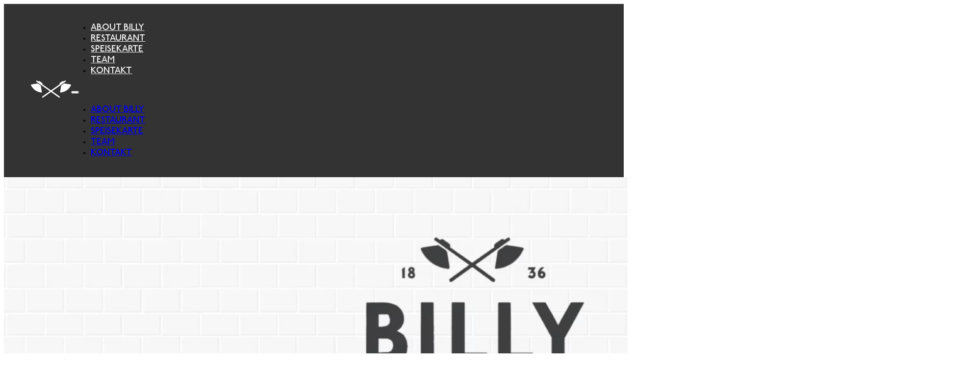

--- FILE ---
content_type: text/html; charset=UTF-8
request_url: https://billythebutcher.de/
body_size: 13721
content:
<!DOCTYPE html>
<html lang="de">
<head>
<meta charset="UTF-8">
<meta name="viewport" content="width=device-width, initial-scale=1">
<meta name='robots' content='index, follow, max-image-preview:large, max-snippet:-1, max-video-preview:-1' />
	<style>img:is([sizes="auto" i], [sizes^="auto," i]) { contain-intrinsic-size: 3000px 1500px }</style>
	<link rel="preload" href="https://billythebutcher.de/wp-content/uploads/2025/05/P22Underground-Medium.woff2" as="font" type="font/woff2" crossorigin="anonymous">
<link rel="preload" href="https://billythebutcher.de/wp-content/uploads/2025/06/p22-underground-cy-medium-petite-caps.woff2" as="font" type="font/woff2" crossorigin="anonymous">
<link rel="preload" href="https://billythebutcher.de/wp-content/uploads/2025/06/P22UndergroundCYProBook.woff2" as="font" type="font/woff2" crossorigin="anonymous">
<link rel="preload" href="https://billythebutcher.de/wp-content/uploads/2025/06/p22-underground-cy-medium-petite-caps.woff2" as="font" type="font/woff2" crossorigin="anonymous">
<link rel="preload" href="https://billythebutcher.de/wp-content/uploads/2025/05/P22Underground-Medium.woff2" as="font" type="font/woff2" crossorigin="anonymous">
<link rel="preload" href="https://billythebutcher.de/wp-content/uploads/2025/06/P22UndergroundCYProBook.woff2" as="font" type="font/woff2" crossorigin="anonymous">
<link rel="preload" href="https://billythebutcher.de/wp-content/uploads/2025/07/Jost-SemiBold.woff2" as="font" type="font/woff2" crossorigin="anonymous">

	<!-- This site is optimized with the Yoast SEO plugin v26.4 - https://yoast.com/wordpress/plugins/seo/ -->
	<title>BILLY THE BUTCHER - BURGER BAR | HAMBURG</title>
	<meta name="description" content="Bestes Fleisch aus gutem Hause. Unsere Bauern und Lieferanten kommen überwiegend aus unserer Heimat. Mit viel Sorgfalt wählen wir alle Fleischsorten aus - traditionell, artgerecht und handverlesen." />
	<link rel="canonical" href="https://billythebutcher.de/" />
	<meta property="og:locale" content="de_DE" />
	<meta property="og:type" content="website" />
	<meta property="og:title" content="BILLY THE BUTCHER - BURGER BAR | HAMBURG" />
	<meta property="og:description" content="Bestes Fleisch aus gutem Hause. Unsere Bauern und Lieferanten kommen überwiegend aus unserer Heimat. Mit viel Sorgfalt wählen wir alle Fleischsorten aus - traditionell, artgerecht und handverlesen." />
	<meta property="og:url" content="https://billythebutcher.de/" />
	<meta property="og:site_name" content="Billy the Butcher" />
	<meta property="article:modified_time" content="2025-07-19T11:59:57+00:00" />
	<meta name="twitter:card" content="summary_large_image" />
	<script type="application/ld+json" class="yoast-schema-graph">{"@context":"https://schema.org","@graph":[{"@type":"WebPage","@id":"https://billythebutcher.de/","url":"https://billythebutcher.de/","name":"BILLY THE BUTCHER - BURGER BAR | HAMBURG","isPartOf":{"@id":"https://billythebutcher.de/#website"},"datePublished":"2025-05-21T08:48:58+00:00","dateModified":"2025-07-19T11:59:57+00:00","description":"Bestes Fleisch aus gutem Hause. Unsere Bauern und Lieferanten kommen überwiegend aus unserer Heimat. Mit viel Sorgfalt wählen wir alle Fleischsorten aus - traditionell, artgerecht und handverlesen.","breadcrumb":{"@id":"https://billythebutcher.de/#breadcrumb"},"inLanguage":"de","potentialAction":[{"@type":"ReadAction","target":["https://billythebutcher.de/"]}]},{"@type":"BreadcrumbList","@id":"https://billythebutcher.de/#breadcrumb","itemListElement":[{"@type":"ListItem","position":1,"name":"Home"}]},{"@type":"WebSite","@id":"https://billythebutcher.de/#website","url":"https://billythebutcher.de/","name":"Billy the Butcher","description":"","potentialAction":[{"@type":"SearchAction","target":{"@type":"EntryPoint","urlTemplate":"https://billythebutcher.de/?s={search_term_string}"},"query-input":{"@type":"PropertyValueSpecification","valueRequired":true,"valueName":"search_term_string"}}],"inLanguage":"de"}]}</script>
	<!-- / Yoast SEO plugin. -->


<link rel="alternate" type="application/rss+xml" title="Billy the Butcher &raquo; Feed" href="https://billythebutcher.de/feed/" />
<link rel="alternate" type="application/rss+xml" title="Billy the Butcher &raquo; Kommentar-Feed" href="https://billythebutcher.de/comments/feed/" />
<link rel='stylesheet' id='bricks-advanced-themer-css' href='https://billythebutcher.de/wp-content/plugins/bricks-advanced-themer/assets/css/bricks-advanced-themer.css?ver=1764218282' media='all' />
<link rel='stylesheet' id='automaticcss-core-css' href='https://billythebutcher.de/wp-content/uploads/automatic-css/automatic.css?ver=1764218757' media='all' />
<link rel='stylesheet' id='automaticcss-gutenberg-css' href='https://billythebutcher.de/wp-content/uploads/automatic-css/automatic-gutenberg.css?ver=1764218759' media='all' />
<link rel='stylesheet' id='bricks-frontend-css' href='https://billythebutcher.de/wp-content/themes/bricks/assets/css/frontend-light-layer.min.css?ver=1764218908' media='all' />
<style id='bricks-frontend-inline-css'>
@font-face{font-family:"Jost";font-weight:700;font-display:swap;src:url(https://billythebutcher.de/wp-content/uploads/2025/07/Jost-SemiBold.woff2) format("woff2");}
@font-face{font-family:"Underground CY Medium";font-weight:500;font-display:swap;src:url(https://billythebutcher.de/wp-content/uploads/2025/06/p22-underground-cy-medium-petite-caps.woff2) format("woff2");}
@font-face{font-family:"UndergroundCYProBook";font-weight:400;font-display:swap;src:url(https://billythebutcher.de/wp-content/uploads/2025/06/P22UndergroundCYProBook.woff2) format("woff2");}
@font-face{font-family:"Underground";font-weight:400;font-display:swap;src:url(https://billythebutcher.de/wp-content/uploads/2025/05/P22Underground-Medium.woff2) format("woff2");}@font-face{font-family:"Underground";font-weight:500;font-display:swap;src:url(https://billythebutcher.de/wp-content/uploads/2025/05/P22Underground-Heavy.woff2) format("woff2");}

</style>
<link rel='stylesheet' id='bricks-child-css' href='https://billythebutcher.de/wp-content/themes/bricks-child/style.css?ver=1753943930' media='all' />
<link rel='stylesheet' id='bricks-color-palettes-css' href='https://billythebutcher.de/wp-content/uploads/bricks/css/color-palettes.min.css?ver=1764218956' media='all' />
<link rel='stylesheet' id='bricks-global-variables-css' href='https://billythebutcher.de/wp-content/uploads/bricks/css/global-variables.min.css?ver=1764218956' media='all' />
<link rel='stylesheet' id='bricks-theme-style-billy_butcher-css' href='https://billythebutcher.de/wp-content/uploads/bricks/css/theme-style-billy_butcher.min.css?ver=1764218956' media='all' />
<link rel='stylesheet' id='bricks-post-178-css' href='https://billythebutcher.de/wp-content/uploads/bricks/css/post-178.min.css?ver=1764218956' media='all' />
<link rel='stylesheet' id='bricks-post-246-css' href='https://billythebutcher.de/wp-content/uploads/bricks/css/post-246.min.css?ver=1764218956' media='all' />
<link rel='stylesheet' id='bricks-post-536-css' href='https://billythebutcher.de/wp-content/uploads/bricks/css/post-536.min.css?ver=1764218956' media='all' />
<link rel='stylesheet' id='bricks-post-27-css' href='https://billythebutcher.de/wp-content/uploads/bricks/css/post-27.min.css?ver=1764218956' media='all' />
<link rel='stylesheet' id='bricks-post-227-css' href='https://billythebutcher.de/wp-content/uploads/bricks/css/post-227.min.css?ver=1764218956' media='all' />
<link rel='stylesheet' id='bricks-photoswipe-css' href='https://billythebutcher.de/wp-content/themes/bricks/assets/css/libs/photoswipe.min.css?ver=1764218908' media='all' />
<link rel='stylesheet' id='automaticcss-bricks-css' href='https://billythebutcher.de/wp-content/uploads/automatic-css/automatic-bricks.css?ver=1764218758' media='all' />
<link rel='stylesheet' id='color-scheme-switcher-frontend-css' href='https://billythebutcher.de/wp-content/plugins/automaticcss-plugin/classes/Features/Color_Scheme_Switcher/css/frontend.css?ver=1764218730' media='all' />
<style id='bricks-frontend-inline-inline-css'>
html {scroll-behavior: smooth}.btb-headline-large {font-family: "Underground CY Medium"; font-weight: 500}.btb-headline-large { font-size: 3.5rem; text-transform: uppercase; letter-spacing: 0.2em; line-height: 1; }@media (max-width: 767px) {.btb-headline-large {padding-bottom: var(--space-s)}.btb-headline-large { font-size: 2.5rem; }}.btb-body-large {font-family: "UndergroundCYProBook"; font-weight: 400}.btb-body-large a {font-family: "UndergroundCYProBook"; font-weight: 400; font-size: inherit}.btb-body-large p { font-size: 2rem; line-height: 1.2; letter-spacing: 0.02em; text-transform: uppercase;}@media (max-width: 478px) {.btb-body-large p { font-size: 1.5rem;}}.btb-body-medium {font-family: "UndergroundCYProBook"; font-weight: 400; text-wrap: pretty}.btb-body-medium a {font-family: "UndergroundCYProBook"; font-weight: 400; text-wrap: pretty; font-size: inherit}.btb-body-medium p { font-size: 1.25rem; line-height: 1.75; letter-spacing: 0; text-transform: uppercase;}.logos-section {row-gap: var(--section-space-xs)}@media (max-width: 767px) {.logos-section {padding-right: 0; padding-left: 0}}.logos-inner {border-top: 1px solid var(--neutral-semi-light); border-bottom: 1px solid var(--neutral-semi-light); padding-top: var(--section-space-xs); padding-bottom: var(--section-space-xs); row-gap: calc(var(--content-gap)*1.5); align-self: center !important; justify-content: center; align-items: center}.en-body-large {font-family: "UndergroundCYProBook"}.en-body-large { font-weight: 400; font-size: 2.25rem; line-height: 140%; letter-spacing: 0;}@media (max-width: 767px) {.en-body-large { font-size: 1.25rem;}}.logo-grid {display: grid; align-items: initial; grid-template-columns: var(--grid-5); grid-gap: var(--space-l); padding-left: 0; justify-items: space-evenly; width: 100%}.logo-grid { list-style: none;}@media (max-width: 991px) {.logo-grid {grid-template-columns: var(--grid-2)}}@media (max-width: 767px) {.logo-grid {display: flex; flex-wrap: wrap; align-self: center !important; justify-content: space-evenly; align-items: center; column-gap: 0px; flex-direction: column}}.logo-link-wrapper {display: grid; align-items: initial; min-height: 11rem; grid-template-columns: var(--grid-1); justify-items: center; align-items: center; justify-content: center}@media (max-width: 767px) {.logo-link-wrapper {grid-gap: var(--space-xs)}}.logos-wrapper {display: block; max-height: 9rem; min-height: 8rem}@media (max-width: 767px) {.logos-wrapper {max-height: 12rem; min-height: 10px}}.logos {width: 100%; height: 100%}.logos:not(.tag), .logos img {object-fit: contain}.footer {display: flex; padding-top: var(--space-m); padding-right: var(--gutter); padding-bottom: var(--space-s); padding-left: var(--gutter); justify-content: center; align-items: center; flex-direction: column; row-gap: calc(var(--content-gap)/2)}.footer__content-wrapper {row-gap: var(--space-xs); display: flex; flex-direction: column}.footer__heading {border-bottom: 2px solid var(--white); text-wrap: nowrap; width: 100%}.social-list {padding-left: 0; display: flex; flex-direction: row; align-self: center !important; justify-content: center; align-items: center}.social-list { list-style: none;}.social-list__item { color: white;}.social-list__icon-wrapper {width: 2rem}.social-list__icon {width: 3rem}.footer__legal-inner {display: flex; flex-direction: row; justify-content: space-between; width: 100vw; padding-top: var(--space-xs); padding-right: var(--gutter); padding-bottom: var(--space-xs); padding-left: var(--gutter); font-size: var(--text-s); color: var(--white); align-items: center; flex-wrap: wrap; background-color: #282b2e}.footer__legal-text {text-wrap: nowrap}
</style>
<script id="color-scheme-switcher-frontend-js-extra">
var acss = {"color_mode":"light","enable_client_color_preference":"false"};
</script>
<script src="https://billythebutcher.de/wp-content/plugins/automaticcss-plugin/classes/Features/Color_Scheme_Switcher/js/frontend.min.js?ver=1764218730" id="color-scheme-switcher-frontend-js"></script>
<link rel="https://api.w.org/" href="https://billythebutcher.de/wp-json/" /><link rel="alternate" title="JSON" type="application/json" href="https://billythebutcher.de/wp-json/wp/v2/pages/27" /><link rel="EditURI" type="application/rsd+xml" title="RSD" href="https://billythebutcher.de/xmlrpc.php?rsd" />

<link rel='shortlink' href='https://billythebutcher.de/' />
<link rel="alternate" title="oEmbed (JSON)" type="application/json+oembed" href="https://billythebutcher.de/wp-json/oembed/1.0/embed?url=https%3A%2F%2Fbillythebutcher.de%2F" />
<link rel="alternate" title="oEmbed (XML)" type="text/xml+oembed" href="https://billythebutcher.de/wp-json/oembed/1.0/embed?url=https%3A%2F%2Fbillythebutcher.de%2F&#038;format=xml" />
<link rel="icon" href="https://billythebutcher.de/wp-content/uploads/2025/07/favicon.png" sizes="32x32" />
<link rel="icon" href="https://billythebutcher.de/wp-content/uploads/2025/07/favicon.png" sizes="192x192" />
<link rel="apple-touch-icon" href="https://billythebutcher.de/wp-content/uploads/2025/07/favicon.png" />
<meta name="msapplication-TileImage" content="https://billythebutcher.de/wp-content/uploads/2025/07/favicon.png" />
</head>

<body class="home wp-singular page-template-default page page-id-27 wp-theme-bricks wp-child-theme-bricks-child brx-body bricks-is-frontend wp-embed-responsive">		<a class="skip-link" href="#brx-content">Skip to main content</a>

					<a class="skip-link" href="#brx-footer">Skip to footer</a>
			<header id="brx-header" class="brx-sticky on-scroll"><div id="brxe-loixvh" class="brxe-div bg--neutral-dark bricks-lazy-hidden"><div id="brxe-pxrqce" class="brxe-div bricks-lazy-hidden"><div id="brxe-wvykdk" class="brxe-div bricks-lazy-hidden"><a id="brxe-ldfgvb" class="brxe-logo" href="https://billythebutcher.de" aria-current="page"><img width="82" height="35" src="https://billythebutcher.de/wp-content/uploads/2025/05/axt-billy-butcher.png" class="bricks-site-logo css-filter" alt="billybutcher.instawp.xyz" data-bricks-logo="https://billythebutcher.de/wp-content/uploads/2025/05/axt-billy-butcher.png" loading="eager" decoding="async" /></a></div><div id="brxe-qioeqn" data-script-id="qioeqn" class="brxe-nav-menu"><nav class="bricks-nav-menu-wrapper mobile_landscape"><ul id="menu-header-main" class="bricks-nav-menu"><li id="menu-item-183" class="menu-item menu-item-type-custom menu-item-object-custom current_page_item menu-item-home menu-item-183 bricks-menu-item"><a href="https://billythebutcher.de/#about-billy" data-brx-anchor="true">about billy</a></li>
<li id="menu-item-184" class="menu-item menu-item-type-custom menu-item-object-custom current_page_item menu-item-home menu-item-184 bricks-menu-item"><a href="https://billythebutcher.de/#restaurant" data-brx-anchor="true">restaurant</a></li>
<li id="menu-item-185" class="menu-item menu-item-type-custom menu-item-object-custom current_page_item menu-item-home menu-item-185 bricks-menu-item"><a href="https://billythebutcher.de/#speisekarte" data-brx-anchor="true">speisekarte</a></li>
<li id="menu-item-186" class="menu-item menu-item-type-custom menu-item-object-custom current_page_item menu-item-home menu-item-186 bricks-menu-item"><a href="https://billythebutcher.de/#team" data-brx-anchor="true">Team</a></li>
<li id="menu-item-187" class="menu-item menu-item-type-custom menu-item-object-custom current_page_item menu-item-home menu-item-187 bricks-menu-item"><a href="https://billythebutcher.de/#kontakt" data-brx-anchor="true">kontakt</a></li>
</ul></nav>			<button class="bricks-mobile-menu-toggle" aria-haspopup="true" aria-label="Open mobile menu" aria-expanded="false">
				<span class="bar-top"></span>
				<span class="bar-center"></span>
				<span class="bar-bottom"></span>
			</button>
			<nav class="bricks-mobile-menu-wrapper left"><ul id="menu-header-main-1" class="bricks-mobile-menu"><li class="menu-item menu-item-type-custom menu-item-object-custom current_page_item menu-item-home menu-item-183 bricks-menu-item"><a href="https://billythebutcher.de/#about-billy" data-brx-anchor="true">about billy</a></li>
<li class="menu-item menu-item-type-custom menu-item-object-custom current_page_item menu-item-home menu-item-184 bricks-menu-item"><a href="https://billythebutcher.de/#restaurant" data-brx-anchor="true">restaurant</a></li>
<li class="menu-item menu-item-type-custom menu-item-object-custom current_page_item menu-item-home menu-item-185 bricks-menu-item"><a href="https://billythebutcher.de/#speisekarte" data-brx-anchor="true">speisekarte</a></li>
<li class="menu-item menu-item-type-custom menu-item-object-custom current_page_item menu-item-home menu-item-186 bricks-menu-item"><a href="https://billythebutcher.de/#team" data-brx-anchor="true">Team</a></li>
<li class="menu-item menu-item-type-custom menu-item-object-custom current_page_item menu-item-home menu-item-187 bricks-menu-item"><a href="https://billythebutcher.de/#kontakt" data-brx-anchor="true">kontakt</a></li>
</ul></nav><div class="bricks-mobile-menu-overlay"></div></div></div></div></header><main id="brx-content"><section id="brxe-gvxgin" class="brxe-section bricks-lazy-hidden"><picture id="brxe-cughrp" class="brxe-image tag"><source media="(max-width: 478px)" srcset="https://billythebutcher.de/wp-content/uploads/2025/07/BILLY-THE-BUTCHER-mobil-e1751870151959.webp" type="image/webp" /><source media="(max-width: 767px)" srcset="https://billythebutcher.de/wp-content/uploads/2025/07/BILLY-THE-BUTCHER-mobil-e1751870151959.webp" type="image/webp" /><img width="1920" height="597" src="https://billythebutcher.de/wp-content/uploads/2025/07/BILLY-THE-BUTCHER.webp" class="css-filter size-full" alt="" loading="eager" decoding="async" fetchpriority="high" srcset="https://billythebutcher.de/wp-content/uploads/2025/07/BILLY-THE-BUTCHER.webp 1920w, https://billythebutcher.de/wp-content/uploads/2025/07/BILLY-THE-BUTCHER-300x93.webp 300w, https://billythebutcher.de/wp-content/uploads/2025/07/BILLY-THE-BUTCHER-1024x318.webp 1024w, https://billythebutcher.de/wp-content/uploads/2025/07/BILLY-THE-BUTCHER-768x239.webp 768w, https://billythebutcher.de/wp-content/uploads/2025/07/BILLY-THE-BUTCHER-1536x478.webp 1536w" sizes="(max-width: 1920px) 100vw, 1920px" /></picture></section><section id="brxe-zbsnfb" class="brxe-section bricks-lazy-hidden"><figure id="brxe-dbdnum" class="brxe-image is-bg tag"><img width="917" height="382" src="data:image/svg+xml,%3Csvg%20xmlns=&#039;http://www.w3.org/2000/svg&#039;%20viewBox=&#039;0%200%20917%20382&#039;%3E%3C/svg%3E" class="css-filter size-full bricks-lazy-hidden" alt="" decoding="async" data-src="https://billythebutcher.de/wp-content/uploads/2025/07/BillyALS.jpg" data-type="string" data-sizes="(max-width: 917px) 100vw, 917px" data-srcset="https://billythebutcher.de/wp-content/uploads/2025/07/BillyALS.jpg 917w, https://billythebutcher.de/wp-content/uploads/2025/07/BillyALS-300x125.jpg 300w, https://billythebutcher.de/wp-content/uploads/2025/07/BillyALS-768x320.jpg 768w" /></figure></section><section id="about-billy" class="brxe-section bricks-lazy-hidden"><div id="brxe-amfwoj" class="brxe-container bricks-lazy-hidden"><h1 id="brxe-auzydu" class="brxe-heading btb-headline-large">about billy</h1><div id="brxe-dlyhxf" class="brxe-text btb-body-large"><p>Seit 1836 kochen die Beisser-Fleischergesellen füreinander. Ein besonderes Rezept stammt von Benjamin „Billy“ Ahlswede: der „Stramme Billy“ – Frikadelle, Speck, Spiegelei und gebuttertes Weißbrot. Ihm zu Ehren entstand unser Premium Burger, ebenso wie weitere Hamburger Klassiker, stets mit besten regionalen Zutaten.</p>
</div><div id="brxe-svtixi" class="brxe-div bricks-lazy-hidden"><figure id="brxe-nrsgzl" class="brxe-image tag"><img width="106" height="205" src="data:image/svg+xml,%3Csvg%20xmlns=&#039;http://www.w3.org/2000/svg&#039;%20viewBox=&#039;0%200%20106%20205&#039;%3E%3C/svg%3E" class="css-filter size-full bricks-lazy-hidden" alt="" decoding="async" data-src="https://billythebutcher.de/wp-content/uploads/2025/05/billy-the-butcher-hamburg.png" data-type="string" /></figure></div></div></section><section id="brxe-pbbija" class="brxe-section bricks-lazy-hidden"><figure id="brxe-tbnkyj" class="brxe-image tag"><img width="1920" height="900" src="data:image/svg+xml,%3Csvg%20xmlns=&#039;http://www.w3.org/2000/svg&#039;%20viewBox=&#039;0%200%201920%20900&#039;%3E%3C/svg%3E" class="css-filter size-full bricks-lazy-hidden" alt="Altes Foto der Familie Beisser" decoding="async" data-src="https://billythebutcher.de/wp-content/uploads/2025/07/altes-foto-der-familie-beisser.webp" data-type="string" data-sizes="(max-width: 1920px) 100vw, 1920px" data-srcset="https://billythebutcher.de/wp-content/uploads/2025/07/altes-foto-der-familie-beisser.webp 1920w, https://billythebutcher.de/wp-content/uploads/2025/07/altes-foto-der-familie-beisser-300x141.webp 300w, https://billythebutcher.de/wp-content/uploads/2025/07/altes-foto-der-familie-beisser-1024x480.webp 1024w, https://billythebutcher.de/wp-content/uploads/2025/07/altes-foto-der-familie-beisser-768x360.webp 768w, https://billythebutcher.de/wp-content/uploads/2025/07/altes-foto-der-familie-beisser-1536x720.webp 1536w" /></figure></section><section id="restaurant" class="brxe-section bricks-lazy-hidden"><div id="brxe-udxfbe" class="brxe-container brx-grid bricks-lazy-hidden"><div id="brxe-fddhbk" class="brxe-block bricks-lazy-hidden"><h2 id="brxe-ybwzps" class="brxe-heading btb-headline-large">restaurant</h2><div id="brxe-tqruep" class="brxe-text btb-body-medium"><p>Mitten in der unserer schönen Hamburger Innenstadt direkt an der Binnenalster findet ihr das historische Alsterhaus Kaufhaus. Im 4.OG auf dem Foodboulevard befindet sich am Ende der Restaurantmeile unser Billy the Butcher &#8211; Burger &amp; Bar.</p>
<p>Im Sommer könnt Ihr auch auf unser schönen Dach-Sonnen-Terrasse platz nehmen mit einem herrlichen Ausblick Richtung Poststraße / Rathaus. Fritten raus, die Sonne scheint!</p>
</div></div><div id="brxe-hretny" class="brxe-block bricks-lazy-hidden"><div id="brxe-ngseih" class="brxe-div bricks-lazy-hidden"><figure id="brxe-oubaii" class="brxe-image tag"><img width="435" height="354" src="data:image/svg+xml,%3Csvg%20xmlns=&#039;http://www.w3.org/2000/svg&#039;%20viewBox=&#039;0%200%20435%20354&#039;%3E%3C/svg%3E" class="css-filter size-full bricks-lazy-hidden" alt="Grafik Alsterhaus" decoding="async" data-src="https://billythebutcher.de/wp-content/uploads/2025/05/alsterhaus-hamburg.png" data-type="string" data-sizes="(max-width: 435px) 100vw, 435px" data-srcset="https://billythebutcher.de/wp-content/uploads/2025/05/alsterhaus-hamburg.png 435w, https://billythebutcher.de/wp-content/uploads/2025/05/alsterhaus-hamburg-300x244.png 300w" /></figure></div></div></div></section><section id="speisekarte" class="brxe-section bricks-lazy-hidden"><div id="brxe-cokqxt" class="brxe-container brx-grid bricks-lazy-hidden"><div id="brxe-nibblj" class="brxe-block menu bricks-lazy-hidden"><div id="brxe-xwsvxz" class="brxe-block menu__logo-block bricks-lazy-hidden"><div id="brxe-wgtfsb" class="brxe-div menu__media-wrapper bricks-lazy-hidden"><figure id="brxe-xeisqi" class="brxe-image menu__media tag"><img width="167" height="112" src="data:image/svg+xml,%3Csvg%20xmlns=&#039;http://www.w3.org/2000/svg&#039;%20viewBox=&#039;0%200%20167%20112&#039;%3E%3C/svg%3E" class="css-filter size-full bricks-lazy-hidden" alt="Billy the Butcher Burger" decoding="async" data-src="https://billythebutcher.de/wp-content/uploads/2025/06/170209_Billy_The_Butcher_Burger_red.png" data-type="string" /></figure></div><h2 id="brxe-nmcuaj" class="brxe-heading center--self menu__header">burger</h2></div><div id="brxe-gkehku" class="brxe-block menu__spacer bricks-lazy-hidden"><div id="brxe-ogbmoe" class="brxe-div bricks-lazy-hidden"><div id="brxe-brzwwo" class="brxe-text-basic center--all btb-body-menu">patty</div><div id="brxe-latgsw" class="brxe-div food-price-wrapper bricks-lazy-hidden"><div id="brxe-rsqzxt" class="brxe-text-basic price-food">1x</div><div id="brxe-ozusnb" class="brxe-text-basic price-food">2x</div></div></div></div><div id="brxe-fxtwvp" class="brxe-block menu__content-wrapper bricks-lazy-hidden"><ul id="brxe-mpcmwb" class="brxe-block food-list bricks-lazy-hidden"><li class="brxe-bkyybz brxe-block food-item-query bricks-lazy-hidden" data-brx-loop-start="bkyybz"><div class="brxe-kogkaa brxe-block food bricks-lazy-hidden"><div class="brxe-vhbmdi brxe-text-basic menu-headline">Cheeseburger</div><div class="brxe-kpeqgq brxe-div food-price-wrapper bricks-lazy-hidden"><div class="brxe-qdtfwd brxe-text-basic price-food">14</div><div class="brxe-oapjsx brxe-text-basic price-food">18</div></div></div><div class="brxe-eoxntr brxe-block food bricks-lazy-hidden"><div class="brxe-mxywox brxe-text-basic menu-headline menu-sub-item">mit Wagyu Beef Patty</div><div class="brxe-rklzke brxe-div food-price-wrapper bricks-lazy-hidden"><div class="brxe-hcmmvp brxe-text-basic price-food">17</div><div class="brxe-wtdbcz brxe-text-basic price-food">25</div></div></div><div class="brxe-yulbwe brxe-text ingredients"><p>medium-rare gegrilltes Beef, Brioche, Burger-Saucen,<br />
Cheddarkäse, Tomate, Salat, eingelegte Zwiebeln</p>
</div></li><li class="brxe-bkyybz brxe-block food-item-query bricks-lazy-hidden"><div class="brxe-kogkaa brxe-block food bricks-lazy-hidden"><div class="brxe-vhbmdi brxe-text-basic menu-headline">Trüffel-Burger</div><div class="brxe-kpeqgq brxe-div food-price-wrapper bricks-lazy-hidden"><div class="brxe-qdtfwd brxe-text-basic price-food">15</div><div class="brxe-oapjsx brxe-text-basic price-food">19</div></div></div><div class="brxe-eoxntr brxe-block food bricks-lazy-hidden"><div class="brxe-mxywox brxe-text-basic menu-headline menu-sub-item">mit Wagyu Beef Patty</div><div class="brxe-rklzke brxe-div food-price-wrapper bricks-lazy-hidden"><div class="brxe-hcmmvp brxe-text-basic price-food">18</div><div class="brxe-wtdbcz brxe-text-basic price-food">26</div></div></div><div class="brxe-yulbwe brxe-text ingredients"><p>medium-rare gegrilltes Beef, Brioche, Trüffel-Saucen,<br />
Cheddarkäse, Tomate, Salat, eingelegte Zwiebeln</p>
</div></li><li class="brxe-bkyybz brxe-block food-item-query bricks-lazy-hidden"><div class="brxe-kogkaa brxe-block food bricks-lazy-hidden"><div class="brxe-vhbmdi brxe-text-basic menu-headline">Billy´s Strammer Max</div><div class="brxe-kpeqgq brxe-div food-price-wrapper bricks-lazy-hidden"><div class="brxe-qdtfwd brxe-text-basic price-food">18</div><div class="brxe-oapjsx brxe-text-basic price-food">22</div></div></div><div class="brxe-eoxntr brxe-block food bricks-lazy-hidden"><div class="brxe-mxywox brxe-text-basic menu-headline menu-sub-item">mit Wagyu Beef Patty</div><div class="brxe-rklzke brxe-div food-price-wrapper bricks-lazy-hidden"><div class="brxe-hcmmvp brxe-text-basic price-food">21</div><div class="brxe-wtdbcz brxe-text-basic price-food">29</div></div></div><div class="brxe-yulbwe brxe-text ingredients"><p>medium-rare gegrilltes Beef, Brioche, Burger-Saucen,<br />
Cheddarkäse, Tomate, Salat, eingelegte Zwiebeln,<br />
Spiegelei, Beef Bacon</p>
</div></li><li class="brx-query-trail" data-query-element-id="bkyybz" data-query-vars="{&quot;useQueryEditor&quot;:true,&quot;signature&quot;:&quot;260d8c5b06220fa0ea99150df3734480&quot;,&quot;user_id&quot;:1,&quot;time&quot;:1749726910,&quot;posts_per_page&quot;:-1,&quot;post_type&quot;:&quot;speisen&quot;,&quot;post__in&quot;:[93,94,95],&quot;orderby&quot;:&quot;post__in&quot;,&quot;paged&quot;:1}" data-page="1" data-max-pages="-3" data-start="1" data-end="3"></li></ul></div><div id="brxe-fxborg" class="brxe-block menu__button-wrapper bricks-lazy-hidden"><a id="brxe-uiwgjx" class="brxe-text-link btn--primary bb-btn" href="https://billythebutcher.de/wp-content/uploads/2025/07/2025.07.15_Billy_Als_Food.pdf">Menü ansehen</a></div></div><div id="brxe-xbrbla" class="brxe-block menu bricks-lazy-hidden"><div id="brxe-tbjrbs" class="brxe-block menu__logo-block bricks-lazy-hidden"><div id="brxe-xeuvxj" class="brxe-div menu__media-wrapper bricks-lazy-hidden"><figure id="brxe-aoyvra" class="brxe-image menu__media tag"><img width="143" height="117" src="data:image/svg+xml,%3Csvg%20xmlns=&#039;http://www.w3.org/2000/svg&#039;%20viewBox=&#039;0%200%20143%20117&#039;%3E%3C/svg%3E" class="css-filter size-full bricks-lazy-hidden" alt="Getränke" decoding="async" data-src="https://billythebutcher.de/wp-content/uploads/2025/06/170209_Billy_The_Butcher_Drink_red.png" data-type="string" /></figure></div><h2 id="brxe-ddpodd" class="brxe-heading center--self menu__header">getränke</h2></div><div id="brxe-lnwywg" class="brxe-block menu__spacer bricks-lazy-hidden"></div><div id="brxe-psgwjo" class="brxe-block menu__content-wrapper bricks-lazy-hidden"><div id="brxe-xhtmlm" class="brxe-block food-item-query bricks-lazy-hidden"><div id="brxe-ghdlrl" class="brxe-text-basic menu-headline">longdrinks</div><ul id="brxe-pnoubl" class="brxe-block beverage-block bricks-lazy-hidden"><li class="brxe-dboewc brxe-div beverage-block__beverage-wrapper bricks-lazy-hidden" data-brx-loop-start="dboewc"><div class="brxe-wvakhk brxe-text-basic beverage-block__beverage-name">Aperol Spritz</div><div class="brxe-nbmvvu brxe-text-basic beverage-block__preis">9</div></li><li class="brxe-dboewc brxe-div beverage-block__beverage-wrapper bricks-lazy-hidden"><div class="brxe-wvakhk brxe-text-basic beverage-block__beverage-name">Gin Tonic</div><div class="brxe-nbmvvu brxe-text-basic beverage-block__preis">9</div></li><li class="brxe-dboewc brxe-div beverage-block__beverage-wrapper bricks-lazy-hidden"><div class="brxe-wvakhk brxe-text-basic beverage-block__beverage-name">Hugo</div><div class="brxe-nbmvvu brxe-text-basic beverage-block__preis">9</div></li><li class="brxe-dboewc brxe-div beverage-block__beverage-wrapper bricks-lazy-hidden"><div class="brxe-wvakhk brxe-text-basic beverage-block__beverage-name">Wildberry Lillet</div><div class="brxe-nbmvvu brxe-text-basic beverage-block__preis">9</div></li><li class="brx-query-trail" data-query-element-id="dboewc" data-query-vars="{&quot;useQueryEditor&quot;:true,&quot;signature&quot;:&quot;0f050a48de2db1cc366cef87c0bc04db&quot;,&quot;user_id&quot;:1,&quot;time&quot;:1749726993,&quot;posts_per_page&quot;:-1,&quot;post_type&quot;:&quot;longdrinks&quot;,&quot;post__in&quot;:[348,106,107,108],&quot;orderby&quot;:&quot;post__in&quot;,&quot;paged&quot;:1}" data-page="1" data-max-pages="-4" data-start="1" data-end="4"></li></ul></div><div id="brxe-toeyau" class="brxe-block food-item-query bricks-lazy-hidden"><div id="brxe-hrxucm" class="brxe-text-basic menu-headline">ratsherren bier</div><ul id="brxe-gpbdpk" class="brxe-block beverage-block bricks-lazy-hidden"><li class="brxe-lisefu brxe-div beverage-block__beverage-wrapper bricks-lazy-hidden" data-brx-loop-start="lisefu"><div class="brxe-rqhqjm brxe-text-basic beverage-block__beverage-name">Winterhuder Helles – 0,33l</div><div class="brxe-pzrgjl brxe-text-basic beverage-block__preis">6</div></li><li class="brxe-lisefu brxe-div beverage-block__beverage-wrapper bricks-lazy-hidden"><div class="brxe-rqhqjm brxe-text-basic beverage-block__beverage-name">Bayrisches Hefeweizen - 0,5l</div><div class="brxe-pzrgjl brxe-text-basic beverage-block__preis">6</div></li><li class="brx-query-trail" data-query-element-id="lisefu" data-query-vars="{&quot;post_type&quot;:&quot;bier&quot;,&quot;posts_per_page&quot;:-1,&quot;useQueryEditor&quot;:true,&quot;signature&quot;:&quot;96606694cd59ba2855080b4ab64b97d3&quot;,&quot;user_id&quot;:1,&quot;time&quot;:1749727034,&quot;post__in&quot;:[111,113],&quot;orderby&quot;:&quot;post__in&quot;,&quot;paged&quot;:1}" data-page="1" data-max-pages="-2" data-start="1" data-end="2"></li></ul></div><div id="brxe-uwzqin" class="brxe-block food-item-query bricks-lazy-hidden"><div id="brxe-ipflfe" class="brxe-text-basic menu-headline">Happy Hour</div><ul id="brxe-rgerwj" class="brxe-block beverage-block bricks-lazy-hidden"><li class="brxe-kbcqkb brxe-block beverage-block__beverage-wrapper bricks-lazy-hidden" data-brx-loop-start="kbcqkb"><div class="brxe-yeoutl brxe-text-basic beverage-block__beverage-name">Happy Hour - Montag - Freitag ab 17 Uhr - alle Longdrinks</div><div class="brxe-eaasuk brxe-text-basic beverage-block__preis">7</div></li><li class="brx-query-trail" data-query-element-id="kbcqkb" data-query-vars="{&quot;post_type&quot;:&quot;absacker&quot;,&quot;posts_per_page&quot;:-1,&quot;useQueryEditor&quot;:true,&quot;signature&quot;:&quot;c71fd7c52a5f327b6d9a7f94b246aebe&quot;,&quot;user_id&quot;:1,&quot;time&quot;:1749727064,&quot;post__in&quot;:[114],&quot;orderby&quot;:&quot;post__in&quot;,&quot;paged&quot;:1}" data-page="1" data-max-pages="-1" data-start="1" data-end="1"></li></ul></div></div><div id="brxe-voxvus" class="brxe-block menu__button-wrapper bricks-lazy-hidden"><a id="brxe-gphrhb" class="brxe-text-link btn--primary bb-btn" href="https://billythebutcher.de/wp-content/uploads/2025/07/2025.07.15_Billy_Als_Drinks.pdf">Drinks ansehen</a></div></div></div></section><section id="team" class="brxe-section bricks-lazy-hidden"><div id="brxe-gayaix" class="brxe-container brx-grid bricks-lazy-hidden"><div id="brxe-cobmes" class="brxe-block bricks-lazy-hidden"><h2 id="brxe-ahfqdv" class="brxe-heading btb-headline-large">bestes fleisch <br>aus gutem hause</h2><h2 id="brxe-reyvqj" class="brxe-heading btb-headline-large">bestes fleisch <br>aus gutem hause</h2><div id="brxe-xeeviq" class="brxe-text btb-body-medium"><p>Wir setzen bei unserem Burger-Rinderhack auf feinstes norddeutsches Färsenrindfleisch, das wir zart reifen, bevor es von unseren Butchern zu saftigen Pattys verarbeitet wird. Für Gourmets bieten wir stets eine Wagyu Variante an, von persönlich ausgesuchten Wagyu-Färsen und -Ochsen aus dem Hamburger Umland die wir in unserer eigenen Zerlegung verarbeiten. Genauso servieren wir ausschließlich Geflügel, das artgerecht in Freilandhaltung und ohne Antibiotika aufgezogen und mit bestem Mais gefüttert wurde.</p>
</div><div id="brxe-pqncxm" class="brxe-block bricks-lazy-hidden"><div id="brxe-vziyuz" class="brxe-text"><p><span class="special-font-size">BILLY</span></p>
<p>T h e  b u t c h e r</p>
</div><div id="brxe-kgpdgq" class="brxe-div bricks-lazy-hidden"><figure id="brxe-hzbqln" class="brxe-image tag"><img width="106" height="205" src="data:image/svg+xml,%3Csvg%20xmlns=&#039;http://www.w3.org/2000/svg&#039;%20viewBox=&#039;0%200%20106%20205&#039;%3E%3C/svg%3E" class="css-filter size-full bricks-lazy-hidden" alt="" decoding="async" data-src="https://billythebutcher.de/wp-content/uploads/2025/05/billy-the-butcher-hamburg.png" data-type="string" /></figure></div></div></div><div id="brxe-wvdxze" class="brxe-block bricks-lazy-hidden"><div id="brxe-xwmxuq" class="brxe-div bricks-lazy-hidden"><figure id="brxe-jonhbm" class="brxe-image tag"><img width="597" height="718" src="data:image/svg+xml,%3Csvg%20xmlns=&#039;http://www.w3.org/2000/svg&#039;%20viewBox=&#039;0%200%20597%20718&#039;%3E%3C/svg%3E" class="css-filter size-full bricks-lazy-hidden" alt="" decoding="async" data-src="https://billythebutcher.de/wp-content/uploads/2025/05/billy-the-butcher-burger-bar-hamburg.jpg" data-type="string" data-sizes="(max-width: 597px) 100vw, 597px" data-srcset="https://billythebutcher.de/wp-content/uploads/2025/05/billy-the-butcher-burger-bar-hamburg.jpg 597w, https://billythebutcher.de/wp-content/uploads/2025/05/billy-the-butcher-burger-bar-hamburg-249x300.jpg 249w" /></figure></div></div></div></section><section id="brxe-psqsbp" class="brxe-section content-grid bricks-lazy-hidden"><div id="brxe-jhudtl" class="brxe-container content--full bricks-lazy-hidden"><ul id="brxe-omaajl" data-script-id="omaajl" class="brxe-image-gallery bricks-layout-wrapper bricks-lightbox" data-layout="grid" data-lightbox-id="speisen"><li class="bricks-layout-item" data-id="157"><figure><a href="https://billythebutcher.de/wp-content/uploads/2025/05/20230707_Beisser_BillyTheButcher_Alsterhaus_Terrasse_232.jpg" data-pswp-src="https://billythebutcher.de/wp-content/uploads/2025/05/20230707_Beisser_BillyTheButcher_Alsterhaus_Terrasse_232.jpg" data-pswp-width="600" data-pswp-height="899" data-pswp-id="speisen"><img width="600" height="899" src="data:image/svg+xml,%3Csvg%20xmlns=&#039;http://www.w3.org/2000/svg&#039;%20viewBox=&#039;0%200%20600%20899&#039;%3E%3C/svg%3E" class="image bricks-lazy-hidden bricks-lazy-load-isotope bricks-layout-inner css-filter bricks-lazy-hidden" alt="Billy the Butcher Burger mit Pommes Frites, Salat und Getränken" decoding="async" data-src="https://billythebutcher.de/wp-content/uploads/2025/05/20230707_Beisser_BillyTheButcher_Alsterhaus_Terrasse_232.jpg" data-type="string" data-sizes="(max-width: 600px) 100vw, 600px" data-srcset="https://billythebutcher.de/wp-content/uploads/2025/05/20230707_Beisser_BillyTheButcher_Alsterhaus_Terrasse_232.jpg 600w, https://billythebutcher.de/wp-content/uploads/2025/05/20230707_Beisser_BillyTheButcher_Alsterhaus_Terrasse_232-200x300.jpg 200w" /></a></figure></li><li class="bricks-layout-item" data-id="159"><figure><a href="https://billythebutcher.de/wp-content/uploads/2025/05/20230707_Beisser_BillyTheButcher_Alsterhaus_Terrasse_376.jpg" data-pswp-src="https://billythebutcher.de/wp-content/uploads/2025/05/20230707_Beisser_BillyTheButcher_Alsterhaus_Terrasse_376.jpg" data-pswp-width="600" data-pswp-height="1067" data-pswp-id="speisen"><img width="600" height="1067" src="data:image/svg+xml,%3Csvg%20xmlns=&#039;http://www.w3.org/2000/svg&#039;%20viewBox=&#039;0%200%20600%201067&#039;%3E%3C/svg%3E" class="image bricks-lazy-hidden bricks-lazy-load-isotope bricks-layout-inner css-filter bricks-lazy-hidden" alt="Billy the Butcher Burger mit Pommes Frites und Getränken" decoding="async" data-src="https://billythebutcher.de/wp-content/uploads/2025/05/20230707_Beisser_BillyTheButcher_Alsterhaus_Terrasse_376.jpg" data-type="string" data-sizes="(max-width: 600px) 100vw, 600px" data-srcset="https://billythebutcher.de/wp-content/uploads/2025/05/20230707_Beisser_BillyTheButcher_Alsterhaus_Terrasse_376.jpg 600w, https://billythebutcher.de/wp-content/uploads/2025/05/20230707_Beisser_BillyTheButcher_Alsterhaus_Terrasse_376-169x300.jpg 169w, https://billythebutcher.de/wp-content/uploads/2025/05/20230707_Beisser_BillyTheButcher_Alsterhaus_Terrasse_376-576x1024.jpg 576w" /></a></figure></li><li class="bricks-layout-item" data-id="160"><figure><a href="https://billythebutcher.de/wp-content/uploads/2025/05/20231019_BillyTheButcherOTT_Lunch_187.jpg" data-pswp-src="https://billythebutcher.de/wp-content/uploads/2025/05/20231019_BillyTheButcherOTT_Lunch_187.jpg" data-pswp-width="600" data-pswp-height="900" data-pswp-id="speisen"><img width="600" height="900" src="data:image/svg+xml,%3Csvg%20xmlns=&#039;http://www.w3.org/2000/svg&#039;%20viewBox=&#039;0%200%20600%20900&#039;%3E%3C/svg%3E" class="image bricks-lazy-hidden bricks-lazy-load-isotope bricks-layout-inner css-filter bricks-lazy-hidden" alt="Billy the Butcher Burger mit Pommes Frites" decoding="async" data-src="https://billythebutcher.de/wp-content/uploads/2025/05/20231019_BillyTheButcherOTT_Lunch_187.jpg" data-type="string" data-sizes="(max-width: 600px) 100vw, 600px" data-srcset="https://billythebutcher.de/wp-content/uploads/2025/05/20231019_BillyTheButcherOTT_Lunch_187.jpg 600w, https://billythebutcher.de/wp-content/uploads/2025/05/20231019_BillyTheButcherOTT_Lunch_187-200x300.jpg 200w" /></a></figure></li><li class="bricks-layout-item" data-id="161"><figure><a href="https://billythebutcher.de/wp-content/uploads/2025/05/20231019_BillyTheButcherOTT_Lunch_225.jpg" data-pswp-src="https://billythebutcher.de/wp-content/uploads/2025/05/20231019_BillyTheButcherOTT_Lunch_225.jpg" data-pswp-width="600" data-pswp-height="900" data-pswp-id="speisen"><img width="600" height="900" src="data:image/svg+xml,%3Csvg%20xmlns=&#039;http://www.w3.org/2000/svg&#039;%20viewBox=&#039;0%200%20600%20900&#039;%3E%3C/svg%3E" class="image bricks-lazy-hidden bricks-lazy-load-isotope bricks-layout-inner css-filter bricks-lazy-hidden" alt="Billy the Butcher Burger mit Pommes Frites" decoding="async" data-src="https://billythebutcher.de/wp-content/uploads/2025/05/20231019_BillyTheButcherOTT_Lunch_225.jpg" data-type="string" data-sizes="(max-width: 600px) 100vw, 600px" data-srcset="https://billythebutcher.de/wp-content/uploads/2025/05/20231019_BillyTheButcherOTT_Lunch_225.jpg 600w, https://billythebutcher.de/wp-content/uploads/2025/05/20231019_BillyTheButcherOTT_Lunch_225-200x300.jpg 200w" /></a></figure></li><li class="bricks-layout-item" data-id="162"><figure><a href="https://billythebutcher.de/wp-content/uploads/2025/05/20230707_Beisser_BillyTheButcher_Alsterhaus_Terrasse_340.jpg" data-pswp-src="https://billythebutcher.de/wp-content/uploads/2025/05/20230707_Beisser_BillyTheButcher_Alsterhaus_Terrasse_340.jpg" data-pswp-width="600" data-pswp-height="900" data-pswp-id="speisen"><img width="600" height="900" src="data:image/svg+xml,%3Csvg%20xmlns=&#039;http://www.w3.org/2000/svg&#039;%20viewBox=&#039;0%200%20600%20900&#039;%3E%3C/svg%3E" class="image bricks-lazy-hidden bricks-lazy-load-isotope bricks-layout-inner css-filter bricks-lazy-hidden" alt="Billy the Butcher Burger mit Wildberry Lillet" decoding="async" data-src="https://billythebutcher.de/wp-content/uploads/2025/05/20230707_Beisser_BillyTheButcher_Alsterhaus_Terrasse_340.jpg" data-type="string" data-sizes="(max-width: 600px) 100vw, 600px" data-srcset="https://billythebutcher.de/wp-content/uploads/2025/05/20230707_Beisser_BillyTheButcher_Alsterhaus_Terrasse_340.jpg 600w, https://billythebutcher.de/wp-content/uploads/2025/05/20230707_Beisser_BillyTheButcher_Alsterhaus_Terrasse_340-200x300.jpg 200w" /></a></figure></li></ul></div></section><section id="kontakt" class="brxe-section bricks-lazy-hidden"><div id="brxe-hjjfhz" class="brxe-container brx-grid bricks-lazy-hidden"><div id="brxe-yhkcjj" class="brxe-block bricks-lazy-hidden"><address id="brxe-totwnb" class="brxe-block bricks-lazy-hidden"><h3 id="brxe-mydvqz" class="brxe-heading btb-headline-small">Adresse</h3><div id="brxe-rdzfty" class="brxe-text-basic btb-body-medium-large"><p>Alsterhaus, 4th Floor<br data-start="111" data-end="114" />Food Boulevard<br />
Poststrasse 8 &#8211; Express-Fahrstuhl<br />
20354 Hamburg</p>
</div><div id="brxe-ywcsti" class="brxe-block contact-text bricks-lazy-hidden"><div id="brxe-kalvxt" class="brxe-text-basic btb-body-medium-large">Route anzeigen in:</div><div id="brxe-uktnqx" class="brxe-div bricks-lazy-hidden"><a id="brxe-nutitt" class="brxe-text-link" href="https://www.google.com/maps/search/?api=1&#038;query=53.5528,9.9908" target="_blank">Google Maps</a><a id="brxe-bvkolk" class="brxe-text-link" href="https://maps.apple.com/?ll=53.5528,9.9908&#038;q=Jungfernstieg%2016-20">Apple Maps</a></div></div></address><div id="brxe-grngbm" class="brxe-block bricks-lazy-hidden"><h3 id="brxe-pjpuyu" class="brxe-heading btb-headline-small">Öffnungszeiten</h3><div id="brxe-ywfgtu" class="brxe-text-basic btb-body-medium-large"><p>Montag bis Samstag,</p>
<p>ab 12 bis 20 Uhr</p>
<p>Last Order um 19:30 Uhr</p>
</div></div><div id="brxe-fmfvld" class="brxe-block bricks-lazy-hidden"><h3 id="brxe-nphhvt" class="brxe-heading btb-headline-small">Kontakt</h3><a id="brxe-dqamaq" class="brxe-text-link btb-body-medium-large" href="tel:040 - 349 937 88">040 - 349 937 88</a><a id="brxe-vkiaze" class="brxe-text-link btb-body-medium-large" href="mailto:info@billythebutcher.de">info@billythebutcher.de</a></div></div><div id="brxe-iztxyu" class="brxe-block center--all bricks-lazy-hidden"><h3 id="brxe-qpyksl" class="brxe-heading btb-headline-large">Kontakt</h3><div id="brxe-xirniu" class="brxe-div bricks-lazy-hidden"><figure id="brxe-wxkymn" class="brxe-image tag"><img width="879" height="602" src="data:image/svg+xml,%3Csvg%20xmlns=&#039;http://www.w3.org/2000/svg&#039;%20viewBox=&#039;0%200%20879%20602&#039;%3E%3C/svg%3E" class="css-filter size-full bricks-lazy-hidden" alt="Anfahrtskarte Alsterhaus" decoding="async" data-src="https://billythebutcher.de/wp-content/uploads/2025/05/anfahrt-billy-the-butcher-alsterhaus.jpg" data-type="string" data-sizes="(max-width: 879px) 100vw, 879px" data-srcset="https://billythebutcher.de/wp-content/uploads/2025/05/anfahrt-billy-the-butcher-alsterhaus.jpg 879w, https://billythebutcher.de/wp-content/uploads/2025/05/anfahrt-billy-the-butcher-alsterhaus-300x205.jpg 300w, https://billythebutcher.de/wp-content/uploads/2025/05/anfahrt-billy-the-butcher-alsterhaus-768x526.jpg 768w" /></figure></div></div></div></section><section id="brxe-unlscm" class="brxe-section logos-section bricks-lazy-hidden"><div id="brxe-xljqhn" class="brxe-container logos-inner bricks-lazy-hidden"><div id="brxe-yrdyzj" class="brxe-block center--all bricks-lazy-hidden"><div id="brxe-rpsjug" class="brxe-div bricks-lazy-hidden"><img width="1024" height="1024" src="data:image/svg+xml,%3Csvg%20xmlns=&#039;http://www.w3.org/2000/svg&#039;%20viewBox=&#039;0%200%201024%201024&#039;%3E%3C/svg%3E" class="brxe-image css-filter size-large bricks-lazy-hidden" alt="" id="brxe-mdircg" decoding="async" data-src="https://billythebutcher.de/wp-content/uploads/2025/07/BEISSER-B_1C_black-01-1024x1024.png" data-type="string" data-sizes="(max-width: 1024px) 100vw, 1024px" data-srcset="https://billythebutcher.de/wp-content/uploads/2025/07/BEISSER-B_1C_black-01-1024x1024.png 1024w, https://billythebutcher.de/wp-content/uploads/2025/07/BEISSER-B_1C_black-01-300x300.png 300w, https://billythebutcher.de/wp-content/uploads/2025/07/BEISSER-B_1C_black-01-150x150.png 150w, https://billythebutcher.de/wp-content/uploads/2025/07/BEISSER-B_1C_black-01-768x769.png 768w, https://billythebutcher.de/wp-content/uploads/2025/07/BEISSER-B_1C_black-01-1534x1536.png 1534w, https://billythebutcher.de/wp-content/uploads/2025/07/BEISSER-B_1C_black-01-2046x2048.png 2046w" /></div><p id="brxe-yoajhh" class="brxe-text-basic center--all en-body-large">Aus einer Hand - aus einer Familie - aus Hamburg.</p></div><ul id="brxe-wmyzgv" class="brxe-div logo-grid bricks-lazy-hidden"><li class="brxe-gbkkfq brxe-div logo-link-wrapper bricks-lazy-hidden" data-brx-loop-start="gbkkfq"><div class="brxe-gbhgwt brxe-div logos-wrapper bricks-lazy-hidden"><figure class="brxe-zkmjde brxe-image logos tag"><img width="228" height="133" src="data:image/svg+xml,%3Csvg%20xmlns=&#039;http://www.w3.org/2000/svg&#039;%20viewBox=&#039;0%200%20228%20133&#039;%3E%3C/svg%3E" class="css-filter size-large bricks-lazy-hidden" alt="Logo Beisser" decoding="async" data-src="https://billythebutcher.de/wp-content/uploads/2025/07/beisser.png" data-type="string" /></figure></div><div class="brxe-ajvpgn brxe-div bricks-lazy-hidden"><a class="brxe-flykjb brxe-text-link" href="https://www.beisser.de">Beisser</a></div></li><li class="brxe-gbkkfq brxe-div logo-link-wrapper bricks-lazy-hidden"><div class="brxe-gbhgwt brxe-div logos-wrapper bricks-lazy-hidden"><figure class="brxe-zkmjde brxe-image logos tag"><img width="228" height="133" src="data:image/svg+xml,%3Csvg%20xmlns=&#039;http://www.w3.org/2000/svg&#039;%20viewBox=&#039;0%200%20228%20133&#039;%3E%3C/svg%3E" class="css-filter size-large bricks-lazy-hidden" alt="Logo Entre Nous" decoding="async" data-src="https://billythebutcher.de/wp-content/uploads/2025/07/entre-nous.png" data-type="string" /></figure></div><div class="brxe-ajvpgn brxe-div bricks-lazy-hidden"><a class="brxe-flykjb brxe-text-link" href="https://www.beisser-entrenous.de">Entre Nous</a></div></li><li class="brxe-gbkkfq brxe-div logo-link-wrapper bricks-lazy-hidden"><div class="brxe-gbhgwt brxe-div logos-wrapper bricks-lazy-hidden"><figure class="brxe-zkmjde brxe-image logos tag"><img width="228" height="133" src="data:image/svg+xml,%3Csvg%20xmlns=&#039;http://www.w3.org/2000/svg&#039;%20viewBox=&#039;0%200%20228%20133&#039;%3E%3C/svg%3E" class="css-filter size-large bricks-lazy-hidden" alt="" decoding="async" data-src="https://billythebutcher.de/wp-content/uploads/2025/07/manufaktur.png" data-type="string" /></figure></div><div class="brxe-ajvpgn brxe-div bricks-lazy-hidden"><a class="brxe-flykjb brxe-text-link" href="https://www.beisser.de">Manufaktur Beisser</a></div></li><li class="brxe-gbkkfq brxe-div logo-link-wrapper bricks-lazy-hidden"><div class="brxe-gbhgwt brxe-div logos-wrapper bricks-lazy-hidden"><figure class="brxe-zkmjde brxe-image logos tag"><img width="228" height="133" src="data:image/svg+xml,%3Csvg%20xmlns=&#039;http://www.w3.org/2000/svg&#039;%20viewBox=&#039;0%200%20228%20133&#039;%3E%3C/svg%3E" class="css-filter size-large bricks-lazy-hidden" alt="Logo Hamburger Jungs" decoding="async" data-src="https://billythebutcher.de/wp-content/uploads/2025/07/hamburger-jungs.png" data-type="string" /></figure></div><div class="brxe-ajvpgn brxe-div bricks-lazy-hidden"><a class="brxe-flykjb brxe-text-link" href="https://www.hhjungs.de/">Hamburger Jungs</a></div></li><li class="brxe-gbkkfq brxe-div logo-link-wrapper bricks-lazy-hidden"><div class="brxe-gbhgwt brxe-div logos-wrapper bricks-lazy-hidden"><figure class="brxe-zkmjde brxe-image logos tag"><img width="228" height="133" src="data:image/svg+xml,%3Csvg%20xmlns=&#039;http://www.w3.org/2000/svg&#039;%20viewBox=&#039;0%200%20228%20133&#039;%3E%3C/svg%3E" class="css-filter size-large bricks-lazy-hidden" alt="Logo Billy the Butcher" decoding="async" data-src="https://billythebutcher.de/wp-content/uploads/2025/07/billy-the-butcher.png" data-type="string" /></figure></div><div class="brxe-ajvpgn brxe-div bricks-lazy-hidden"><a class="brxe-flykjb brxe-text-link" href="https://www.billythebutcher.de">Billy the Butcher</a></div></li><li class="brx-query-trail" data-query-element-id="gbkkfq" data-query-vars="[]" data-page="1" data-max-pages="1" data-start="0" data-end="0"></li></ul></div></section></main><footer id="brx-footer"><div id="brxe-hpbais" class="brxe-div footer bg--ultra-dark bricks-lazy-hidden"><ul id="brxe-rjruoz" class="brxe-div bricks-lazy-hidden"><li id="brxe-wdakuc" class="brxe-div bricks-lazy-hidden"><a id="brxe-hwyaog" class="brxe-text-link" href="https://billythebutcher.de/#about-billy" data-brx-anchor="true">about billy</a></li><li id="brxe-cbcord" class="brxe-div bricks-lazy-hidden"><a id="brxe-fbufbg" class="brxe-text-link" href="https://billythebutcher.de/#restaurant" data-brx-anchor="true">restaurant</a></li><li id="brxe-zbtnkd" class="brxe-div bricks-lazy-hidden"><a id="brxe-rcxzux" class="brxe-text-link" href="https://billythebutcher.de/#speisekarte" data-brx-anchor="true">speisekarte</a></li><li id="brxe-tdbhvw" class="brxe-div bricks-lazy-hidden"><a id="brxe-bxxqqu" class="brxe-text-link" href="https://billythebutcher.de/#team" data-brx-anchor="true">team</a></li></ul><div id="brxe-efrneh" class="brxe-div footer__content-wrapper bricks-lazy-hidden"><div id="brxe-bopbmz" class="brxe-text-basic footer__heading">Öffnungszeiten</div><div id="brxe-zxcrwy" class="brxe-block footer__content bricks-lazy-hidden"><div id="brxe-jpbawc" class="brxe-text-basic footer__textarea"><p>040 &#8211; 349 937 88</p>
<p>Montag &#8211; Samstag: 12 bis 20 Uhr</p>
</div></div></div><ul id="brxe-ihcgxi" class="brxe-div social-list bricks-lazy-hidden"><li id="brxe-vczaun" class="brxe-div bricks-lazy-hidden"><a id="brxe-zyvrmo" href="https://www.facebook.com/billythebutcheralsterhaus/" class="brxe-div social-list__item bricks-lazy-hidden"><div id="brxe-obiuwv" class="brxe-div social-list__icon-wrapper bricks-lazy-hidden"><svg class="brxe-svg social-list__icon" id="brxe-dkvkxt" xmlns="http://www.w3.org/2000/svg" viewBox="0 0 256 256"><rect width="256" height="256" fill="none"></rect><circle cx="128" cy="128" r="96" fill="none" stroke="currentColor" stroke-linecap="round" stroke-linejoin="round" stroke-width="16"></circle><path d="M168,88H152a24,24,0,0,0-24,24V224" fill="none" stroke="currentColor" stroke-linecap="round" stroke-linejoin="round" stroke-width="16"></path><line x1="96" y1="144" x2="160" y2="144" fill="none" stroke="currentColor" stroke-linecap="round" stroke-linejoin="round" stroke-width="16"></line></svg></div><span id="brxe-osomoa" class="brxe-text-basic hidden-accessible social-list__hidden-text">Folge uns auf Facebook</span></a></li><li id="brxe-ahabcd" class="brxe-div bricks-lazy-hidden"><a id="brxe-jzgijx" href="https://www.instagram.com/billythebutcher_1836/?hl=de" class="brxe-div social-list__item bricks-lazy-hidden"><div id="brxe-drnsou" class="brxe-div social-list__icon-wrapper bricks-lazy-hidden"><svg class="brxe-svg social-list__icon" id="brxe-xgeaol" xmlns="http://www.w3.org/2000/svg" viewBox="0 0 256 256"><rect width="256" height="256" fill="none"></rect><circle cx="128" cy="128" r="40" fill="none" stroke="currentColor" stroke-miterlimit="10" stroke-width="16"></circle><rect x="32" y="32" width="192" height="192" rx="48" fill="none" stroke="currentColor" stroke-linecap="round" stroke-linejoin="round" stroke-width="16"></rect><circle cx="180" cy="76" r="12"></circle></svg></div><span id="brxe-ucawgb" class="brxe-text-basic hidden-accessible social-list__hidden-text">Folge uns auf Instagram</span></a></li></ul></div><div id="brxe-thhidd" class="brxe-div footer__legal-inner bricks-lazy-hidden"><div id="brxe-brfacl" class="brxe-text-basic footer__legal-text"><p>Billy the Butcher GmbH</p>
</div><div id="brxe-ternsk" class="brxe-div text--s bricks-lazy-hidden"><a id="brxe-nsouks" class="brxe-text-link" href="https://billythebutcher.de/rechtliches/impressum/">Impressum</a><a id="brxe-tgqmci" class="brxe-text-link" href="https://billythebutcher.de/rechtliches/datenschutz/">Datenschutz</a></div></div></footer><script type="speculationrules">
{"prefetch":[{"source":"document","where":{"and":[{"href_matches":"\/*"},{"not":{"href_matches":["\/wp-*.php","\/wp-admin\/*","\/wp-content\/uploads\/*","\/wp-content\/*","\/wp-content\/plugins\/*","\/wp-content\/themes\/bricks-child\/*","\/wp-content\/themes\/bricks\/*","\/*\\?(.+)"]}},{"not":{"selector_matches":"a[rel~=\"nofollow\"]"}},{"not":{"selector_matches":".no-prefetch, .no-prefetch a"}}]},"eagerness":"conservative"}]}
</script>
<style id='bricks-global-classes-inline-inline-css'>

/* BREAKPOINT: Desktop (BASE) */
.menu {min-width: 33rem; max-width: 40rem; row-gap: 0px}

/* BREAKPOINT: Mobile landscape */
@media (max-width: 767px) {
.menu {min-width: 0px}
}

/* BREAKPOINT: Desktop (BASE) */
.menu__logo-block {align-items: center; justify-content: center; align-self: center !important}


/* BREAKPOINT: Desktop (BASE) */
.menu__media:not(.tag), .menu__media img {object-fit: cover}
.menu__media {max-height: 112px}


/* BREAKPOINT: Desktop (BASE) */
.menu__header {color: var(--primary); font-family: "Underground"; font-weight: 400; font-style: normal; letter-spacing: 0.2em; text-transform: uppercase}


/* BREAKPOINT: Desktop (BASE) */
.menu__spacer {flex-direction: column; justify-content: flex-end; min-height: calc(var(--text-l)*3)}


/* BREAKPOINT: Desktop (BASE) */
.btb-body-menu {font-family: "Underground CY Medium"; font-weight: 500}
.btb-body-menu { font-size: 1rem; line-height: 1.3; letter-spacing: 0.04em; }


/* BREAKPOINT: Desktop (BASE) */
.food-price-wrapper {display: flex; flex-direction: row}


/* BREAKPOINT: Desktop (BASE) */
.price-food {min-width: 2rem; color: var(--primary); font-size: 1.5rem; text-align: center; font-family: "Underground"; font-weight: 400; font-style: normal}

/* BREAKPOINT: Mobile portrait */
@media (max-width: 478px) {
.price-food {font-size: 1.3rem; min-width: 1.3rem}
}

/* BREAKPOINT: Desktop (BASE) */
.menu__content-wrapper {padding-bottom: var(--content-gap)}


/* BREAKPOINT: Desktop (BASE) */
.food-list {padding-left: 0}


/* BREAKPOINT: Desktop (BASE) */
.food-item-query {border-top: 2px solid var(--primary); padding-top: var(--space-xs); row-gap: var(--space-xs)}


/* BREAKPOINT: Desktop (BASE) */
.food {flex-direction: row; justify-content: space-between; flex-wrap: nowrap}


/* BREAKPOINT: Desktop (BASE) */
.menu-headline {color: var(--primary); font-size: 1.3rem; font-family: "Underground CY Medium"; font-style: normal; text-transform: uppercase; font-weight: 500; line-height: 1.3; letter-spacing: 0.2em}

/* BREAKPOINT: Mobile portrait */
@media (max-width: 478px) {
.menu-headline {font-size: 1.1rem; letter-spacing: 0.04em}
}

/* BREAKPOINT: Desktop (BASE) */
.menu-sub-item {color: var(--neutral)}


/* BREAKPOINT: Desktop (BASE) */
.ingredients {color: var(--primary); font-size: 1rem; font-family: "Underground"; font-weight: 400; text-transform: uppercase; padding-right: 2rem}
.ingredients  a {color: var(--primary); font-size: 1rem; font-family: "Underground"; font-weight: 400; text-transform: uppercase; font-size: inherit}


/* BREAKPOINT: Desktop (BASE) */
.menu__button-wrapper {align-items: center; margin-top: auto}


/* BREAKPOINT: Desktop (BASE) */
.bb-btn {font-weight: 500; font-family: "Underground CY Medium"; display: block}


/* BREAKPOINT: Desktop (BASE) */
.beverage-block {padding-left: 0; row-gap: calc(var(--space-xs)/2)}
.beverage-block { list-style: none;}


/* BREAKPOINT: Desktop (BASE) */
.beverage-block__beverage-wrapper {display: flex; flex-direction: row; justify-content: space-between; width: 100%; font-family: "Underground"; font-weight: 400; text-transform: uppercase}


/* BREAKPOINT: Desktop (BASE) */
.beverage-block__beverage-name {font-size: var(--text-s); color: var(--primary)}


/* BREAKPOINT: Desktop (BASE) */
.beverage-block__preis {color: var(--primary); font-size: var(--text-l)}


/* BREAKPOINT: Desktop (BASE) */
.btb-headline-small {font-family: "Underground CY Medium"}
/*P22UndergroundCYMedium*/.btb-headline-small  {font-size: 2rem; line-height: 130%; letter-spacing: 12%; text-transform: uppercase; font-weight: 400;}

/* BREAKPOINT: Mobile landscape */
@media (max-width: 767px) {
/* CUSTOM CSS */
.btb-headline-small {
  font-size: 1.6rem;
    font-weight: 600;
  text-transform: capitalize;
}
}

/* BREAKPOINT: Desktop (BASE) */
.btb-body-medium-large {font-family: "UndergroundCYProBook"; font-style: normal}
/*P22UndergroundCYBook*/.btb-body-medium-large { line-height: 175%; font-weight: 400; font-size: 1.333rem; text-transform: uppercase; letter-spacing: 4%;  } .btb-body-medium-large p { line-height: 175%; font-weight: 400; font-size: 1.333rem; text-transform: uppercase; letter-spacing: 4%;  }


/* BREAKPOINT: Desktop (BASE) */
.contact-text {font-family: "UndergroundCYProBook"; font-size: 1.3rem}
.contact-text p { line-height: 2; text-transform: uppercase; font-weight: 400; letter-spacing: 0.2em; font-style: normal;}


</style>
<script id="bricks-scripts-js-extra">
var bricksData = {"debug":"","locale":"de_DE_formal","ajaxUrl":"https:\/\/billythebutcher.de\/wp-admin\/admin-ajax.php","restApiUrl":"https:\/\/billythebutcher.de\/wp-json\/bricks\/v1\/","nonce":"d6a3042349","formNonce":"1d71192de7","wpRestNonce":"2f381d0184","postId":"27","recaptchaIds":[],"animatedTypingInstances":[],"videoInstances":[],"splideInstances":[],"tocbotInstances":[],"swiperInstances":[],"queryLoopInstances":[],"interactions":[],"filterInstances":[],"isotopeInstances":[],"activeFiltersCountInstances":[],"googleMapInstances":[],"facebookAppId":"","headerPosition":"top","offsetLazyLoad":"300","baseUrl":"https:\/\/billythebutcher.de\/","useQueryFilter":"","pageFilters":[],"language":"","wpmlUrlFormat":"","multilangPlugin":"","i18n":{"remove":"Remove","openAccordion":"Open accordion","openMobileMenu":"Open mobile menu","closeMobileMenu":"Close mobile menu","showPassword":"Show password","hidePassword":"Hide password","prevSlide":"Previous slide","nextSlide":"Next slide","firstSlide":"Go to first slide","lastSlide":"Go to last slide","slideX":"Go to slide %s","play":"Start autoplay","pause":"Pause autoplay","splide":{"carousel":"carousel","select":"Select a slide to show","slide":"slide","slideLabel":"%1$s of %2$s"},"swiper":{"slideLabelMessage":"{{index}} \/ {{slidesLength}}"},"noLocationsFound":"No locations found","locationTitle":"Location title","locationSubtitle":"Location subtitle","locationContent":"Location content"},"selectedFilters":[],"filterNiceNames":[],"bricksGoogleMarkerScript":"https:\/\/billythebutcher.de\/wp-content\/themes\/bricks\/assets\/js\/libs\/bricks-google-marker.min.js?v=2.1.4","infoboxScript":"https:\/\/billythebutcher.de\/wp-content\/themes\/bricks\/assets\/js\/libs\/infobox.min.js?v=2.1.4","markerClustererScript":"https:\/\/billythebutcher.de\/wp-content\/themes\/bricks\/assets\/js\/libs\/markerclusterer.min.js?v=2.1.4","mainQueryId":""};
</script>
<script src="https://billythebutcher.de/wp-content/themes/bricks/assets/js/bricks.min.js?ver=1764218908" id="bricks-scripts-js"></script>
<script defer="defer" src="https://billythebutcher.de/wp-content/themes/bricks/assets/js/libs/photoswipe.umd.min.js?ver=5.4.4" id="bricks-photoswipe-js"></script>
<script src="https://billythebutcher.de/wp-content/themes/bricks/assets/js/libs/photoswipe-lightbox.umd.min.js?ver=5.4.4" id="bricks-photoswipe-lightbox-js"></script>
</body></html>

--- FILE ---
content_type: text/css
request_url: https://billythebutcher.de/wp-content/uploads/bricks/css/global-variables.min.css?ver=1764218956
body_size: 32
content:
:root {--min-viewport: 360;--max-viewport: 1600;--base-font: 10;--clamp-unit: 1vw;--bb-red-50: #C1002B;--bb-red-100: #9D1E25;}

--- FILE ---
content_type: text/css
request_url: https://billythebutcher.de/wp-content/uploads/bricks/css/theme-style-billy_butcher.min.css?ver=1764218956
body_size: 231
content:
 .brxe-container {width: var(--content-width)} .woocommerce main.site-main {width: var(--content-width)} #brx-content.wordpress {width: var(--content-width)} html {font-size: 100%} body {font-family: "Quattrocento"; font-style: normal; font-weight: 400} h1, h2, h3, h4, h5, h6 {font-family: "Underground"; font-style: normal}

--- FILE ---
content_type: text/css
request_url: https://billythebutcher.de/wp-content/uploads/bricks/css/post-536.min.css?ver=1764218956
body_size: 2715
content:
@layer bricks {@keyframes load8{0%{-webkit-transform:rotate(0deg);transform:rotate(0deg)}to{-webkit-transform:rotate(1turn);transform:rotate(1turn)}}@keyframes spin{to{-webkit-transform:rotate(1turn);transform:rotate(1turn)}}@keyframes scrolling{0%{opacity:1}to{opacity:0;-webkit-transform:translateY(10px);transform:translateY(10px)}}a.brxe-image{display:inline-block}figure.brxe-image{margin:0}:where(.brxe-image).tag{display:inline-block;height:fit-content;position:relative;width:auto}:where(.brxe-image).caption{position:relative}:where(.brxe-image).caption:has(figcaption.bricks-image-caption){overflow:hidden}:where(.brxe-image).overlay{position:relative}:where(.brxe-image).overlay:before{bottom:0;content:"";left:0;pointer-events:none;position:absolute;right:0;top:0}:where(.brxe-image):before{border-radius:inherit}:where(.brxe-image) a{border-radius:inherit;position:static;transition:inherit}:where(.brxe-image) picture{border-radius:inherit;transition:inherit}:where(.brxe-image) img{border-radius:inherit;height:100%;position:static!important;transition:inherit;width:100%}:where(.brxe-image) img.bricks-lazy-hidden+figcaption{display:none}:where(.brxe-image) .icon{color:#fff;font-size:60px;pointer-events:none;position:absolute;right:50%;text-align:center;top:50%;transform:translate(50%,-50%);z-index:5}:where(.brxe-image) .bricks-image-caption{background:linear-gradient(0deg,rgba(0,0,0,.5),rgba(0,0,0,.25) 70%,transparent);bottom:0;color:#fff;font-size:inherit;margin:0;padding:10px 15px;pointer-events:none;position:absolute;text-align:center;width:100%;z-index:1}}@layer bricks {.brxe-text-link{gap:5px}.brxe-text-link,.brxe-text-link span{align-items:center;display:inline-flex}.brxe-text-link span{justify-content:center}}@layer bricks {:where(.brxe-heading).has-separator{align-items:center;display:inline-flex;gap:20px}:where(.brxe-heading)>[contenteditable]{display:inline-block;text-decoration:inherit}:where(.brxe-heading) .separator{border-top:1px solid;flex-grow:1;flex-shrink:0;height:1px}}#brxe-uktnqx {display: flex; column-gap: var(--space-s)}#brxe-ywcsti {row-gap: 0px}#brxe-totwnb {row-gap: var(--space-xs)}#brxe-grngbm {row-gap: var(--space-xs)}#brxe-fmfvld {row-gap: var(--space-xs)}#brxe-yhkcjj {row-gap: var(--space-l)}#brxe-qpyksl {display: none}@media (max-width: 991px) {#brxe-qpyksl {display: none}}@media (max-width: 767px) {#brxe-qpyksl {display: block; align-self: flex-start}}#brxe-wxkymn {width: 100%; height: 100%}#brxe-wxkymn:not(.tag), #brxe-wxkymn img {object-fit: cover}@media (max-width: 767px) {#brxe-iztxyu {order: -1}}#brxe-hjjfhz {align-items: center; display: grid; align-items: initial; grid-template-columns: var(--grid-2-3)}@media (max-width: 767px) {#brxe-hjjfhz {grid-template-columns: var(--grid-1); grid-gap: var(--section-space-m)}}

--- FILE ---
content_type: text/css
request_url: https://billythebutcher.de/wp-content/uploads/bricks/css/post-27.min.css?ver=1764218956
body_size: 6498
content:
@layer bricks {@keyframes load8{0%{-webkit-transform:rotate(0deg);transform:rotate(0deg)}to{-webkit-transform:rotate(1turn);transform:rotate(1turn)}}@keyframes spin{to{-webkit-transform:rotate(1turn);transform:rotate(1turn)}}@keyframes scrolling{0%{opacity:1}to{opacity:0;-webkit-transform:translateY(10px);transform:translateY(10px)}}.brxe-image-gallery{width:100%}.brxe-image-gallery figure{all:unset;display:block}.brxe-image-gallery figure>a{display:block}.brxe-image-gallery .image{position:relative}.brxe-image-gallery .bricks-image-caption{background:linear-gradient(0deg,rgba(0,0,0,.5),rgba(0,0,0,.25) 70%,transparent);bottom:0;color:#fff;font-size:inherit;margin:0;padding:10px 15px;pointer-events:none;position:absolute;text-align:center;width:100%;z-index:1}.brxe-image-gallery[data-layout=metro] .image img{height:auto;width:100%}}@layer bricks {.brxe-text-link{gap:5px}.brxe-text-link,.brxe-text-link span{align-items:center;display:inline-flex}.brxe-text-link span{justify-content:center}}@layer bricks {:where(.brxe-svg){height:auto;width:auto}:where(.brxe-svg) svg{height:auto;max-width:100%;overflow:visible;width:auto}}@layer bricks {.brxe-template{width:100%}}@layer bricks {@keyframes load8{0%{-webkit-transform:rotate(0deg);transform:rotate(0deg)}to{-webkit-transform:rotate(1turn);transform:rotate(1turn)}}@keyframes spin{to{-webkit-transform:rotate(1turn);transform:rotate(1turn)}}@keyframes scrolling{0%{opacity:1}to{opacity:0;-webkit-transform:translateY(10px);transform:translateY(10px)}}a.brxe-image{display:inline-block}figure.brxe-image{margin:0}:where(.brxe-image).tag{display:inline-block;height:fit-content;position:relative;width:auto}:where(.brxe-image).caption{position:relative}:where(.brxe-image).caption:has(figcaption.bricks-image-caption){overflow:hidden}:where(.brxe-image).overlay{position:relative}:where(.brxe-image).overlay:before{bottom:0;content:"";left:0;pointer-events:none;position:absolute;right:0;top:0}:where(.brxe-image):before{border-radius:inherit}:where(.brxe-image) a{border-radius:inherit;position:static;transition:inherit}:where(.brxe-image) picture{border-radius:inherit;transition:inherit}:where(.brxe-image) img{border-radius:inherit;height:100%;position:static!important;transition:inherit;width:100%}:where(.brxe-image) img.bricks-lazy-hidden+figcaption{display:none}:where(.brxe-image) .icon{color:#fff;font-size:60px;pointer-events:none;position:absolute;right:50%;text-align:center;top:50%;transform:translate(50%,-50%);z-index:5}:where(.brxe-image) .bricks-image-caption{background:linear-gradient(0deg,rgba(0,0,0,.5),rgba(0,0,0,.25) 70%,transparent);bottom:0;color:#fff;font-size:inherit;margin:0;padding:10px 15px;pointer-events:none;position:absolute;text-align:center;width:100%;z-index:1}}@layer bricks {:where(.brxe-heading).has-separator{align-items:center;display:inline-flex;gap:20px}:where(.brxe-heading)>[contenteditable]{display:inline-block;text-decoration:inherit}:where(.brxe-heading) .separator{border-top:1px solid;flex-grow:1;flex-shrink:0;height:1px}}#brxe-cughrp:not(.tag), #brxe-cughrp img {object-fit: cover}@media (max-width: 767px) {#brxe-cughrp:not(.tag), #brxe-cughrp img {object-fit: cover}}@media (max-width: 478px) {#brxe-cughrp:not(.tag), #brxe-cughrp img {object-fit: contain}}#brxe-gvxgin {padding-top: 0; padding-right: 0; padding-bottom: 0; padding-left: 0}#brxe-dbdnum:not(.tag), #brxe-dbdnum img {object-fit: cover}#brxe-zbsnfb {height: 95vh}#brxe-nrsgzl {width: 100%; height: 100%}#brxe-nrsgzl:not(.tag), #brxe-nrsgzl img {object-fit: cover}#brxe-svtixi {align-self: center !important}@media (max-width: 767px) {#brxe-svtixi {padding-top: var(--section-space-m)}}@media (max-width: 767px) {#about-billy {padding-bottom: 0}}#brxe-tbnkyj:not(.tag), #brxe-tbnkyj img {object-fit: contain}@media (max-width: 767px) {#brxe-tbnkyj:not(.tag), #brxe-tbnkyj img {object-fit: contain}}#brxe-pbbija {padding-right: 0; padding-left: 0}#brxe-fddhbk {align-self: center !important; justify-content: center}@media (max-width: 767px) {#brxe-fddhbk {row-gap: var(--container-gap)}}#brxe-oubaii {width: 100%; height: 100%}#brxe-oubaii:not(.tag), #brxe-oubaii img {object-fit: cover}#brxe-ngseih {align-self: center !important}#brxe-hretny {align-self: center !important; justify-content: center}#brxe-udxfbe {display: grid; align-items: initial; grid-template-columns: var(--grid-2)}@media (max-width: 991px) {#brxe-udxfbe {grid-template-columns: var(--grid-1)}}@media (max-width: 767px) {#brxe-udxfbe {grid-gap: var(--container-gap)}}#restaurant {padding-top: var(--section-space-l); padding-bottom: var(--section-space-l)}@media (max-width: 767px) {#brxe-ahfqdv {display: none}}#brxe-reyvqj {display: none}@media (max-width: 767px) {#brxe-reyvqj {display: block}}#brxe-vziyuz {font-family: "UndergroundCYProBook"; font-size: 1rem; line-height: 1.75; font-weight: 400; letter-spacing: 20%}#brxe-vziyuz a {font-family: "UndergroundCYProBook"; font-size: 1rem; line-height: 1.75; font-weight: 400; letter-spacing: 20%; font-size: inherit}#brxe-vziyuz span.special-font-size{ display: block; font-size: 2rem; font-weight: 400; line-height: 130%; letter-spacing: 4%; }#brxe-hzbqln {width: 100%; height: 100%}#brxe-hzbqln:not(.tag), #brxe-hzbqln img {object-fit: cover}#brxe-kgpdgq {padding-left: var(--space-m); width: 7rem}#brxe-pqncxm {flex-direction: row; align-items: center}#brxe-cobmes {padding-top: var(--space-xxl)}@media (max-width: 767px) {#brxe-cobmes {padding-right: var(--gutter); padding-left: var(--gutter)}}#brxe-jonhbm {width: 100%; height: 100%}#brxe-jonhbm:not(.tag), #brxe-jonhbm img {object-fit: cover}@media (max-width: 767px) {#brxe-jonhbm:not(.tag), #brxe-jonhbm img {object-fit: cover}}#brxe-xwmxuq {display: flex; align-self: center !important; justify-content: center; align-items: center}#brxe-wvdxze {order: -1}@media (max-width: 767px) {#brxe-wvdxze { order: -1;}}#brxe-gayaix {display: grid; align-items: initial; grid-template-columns: var(--grid-2); grid-gap: var(--space-xl)}@media (max-width: 767px) {#brxe-gayaix {grid-template-columns: var(--grid-1)}}@media (max-width: 767px) {#team {padding-right: 0; padding-left: 0}}#brxe-omaajl {--columns: 5}#brxe-omaajl .image {aspect-ratio: custom; aspect-ratio: 2/3}@media (max-width: 767px) {#brxe-omaajl {--columns: 2; --gutter: var(--grid-gap)}}@media (max-width: 478px) {#brxe-omaajl {--columns: 1; --gutter: 0px}}#brxe-mdircg {width: 100%; height: 100%}#brxe-rpsjug {width: 4rem}#brxe-yoajhh {text-transform: uppercase; font-weight: 700; font-family: "Jost"}#brxe-yrdyzj {row-gap: 0px}#brxe-xljqhn {width: 1600px}

--- FILE ---
content_type: text/css
request_url: https://billythebutcher.de/wp-content/uploads/bricks/css/post-227.min.css?ver=1764218956
body_size: 636
content:
@layer bricks {:where(.brxe-svg){height:auto;width:auto}:where(.brxe-svg) svg{height:auto;max-width:100%;overflow:visible;width:auto}}@layer bricks {.brxe-text-link{gap:5px}.brxe-text-link,.brxe-text-link span{align-items:center;display:inline-flex}.brxe-text-link span{justify-content:center}}#brxe-rjruoz {display: flex; flex-direction: row; padding-left: 0; text-transform: capitalize}#brxe-rjruoz { list-style: none; }#brxe-rjruoz a { color: white;}#brxe-rjruoz a:hover { color: var(--primary);}#brxe-nsouks {padding-right: var(--space-s)}#brxe-tgqmci {border-left: 1px solid var(--white); padding-left: var(--space-s)}#brxe-ternsk a { color: white;}#brxe-ternsk a:hover { color: var(--bb-red-50); text-decoration: underline;}